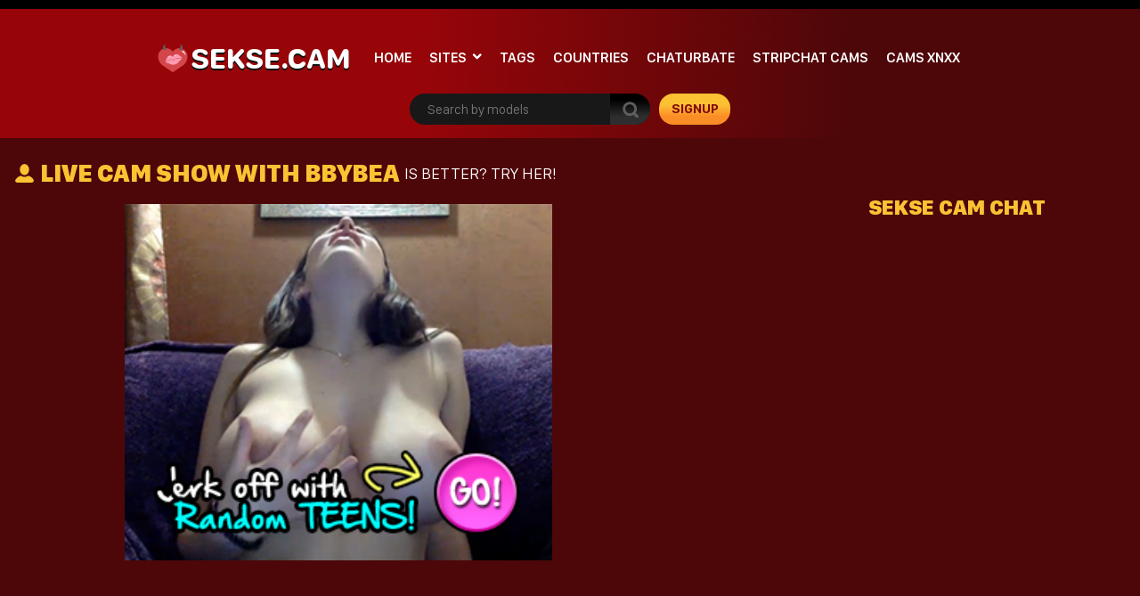

--- FILE ---
content_type: text/html; charset=UTF-8
request_url: https://sekse.cam/seks-sex/mfc/Bbybea/
body_size: 13791
content:
<!doctype html>
<html lang="en-US">
<head>
<meta charset="UTF-8" />
<meta name="viewport" content="width=device-width, initial-scale=1, shrink-to-fit=no">
<link rel="profile" href="https://gmpg.org/xfn/11">
<link rel="apple-touch-icon" href="https://sekse.cam/wp-content/themes/pro-cam-mu/images/icon.png">

<link rel="stylesheet" type="text/css" media="all" href="https://sekse.cam/wp-content/themes/pro-cam-mu/style.css" />
<link rel="pingback" href="https://sekse.cam/xmlrpc.php" />
<!--[if lt IE 9]>
<script src="https://sekse.cam/wp-content/themes/pro-cam-mu/js/html5.js" type="text/javascript"></script>
<![endif]-->
<link href="https://sekse.cam/wp-content/themes/pro-cam-mu/css/style.css" rel="stylesheet" type="text/css" />
<link href="https://sekse.cam/wp-content/themes/pro-cam-mu/css/font-awesome.min.css" rel="stylesheet" type="text/css" />
<script src="https://sekse.cam/wp-content/themes/pro-cam-mu/js/all.js" type="text/javascript"></script>
<meta name='robots' content='max-image-preview:large' />

<!-- This site is optimized with the Yoast SEO Premium plugin v11.2.1 - https://yoast.com/wordpress/plugins/seo/ -->
<title>2026 Bbybea 18+ cam Mfc private cam chat | Sekse Cam | Live sex chat and Masturbate on cam!</title>
<meta name="description" content="Bbybea live chat ❤️ , video recordings, FREE tokens, nude private cam chat on demand, profile and fan page."/>
<link rel="canonical" href="https://sekse.cam/seks-sex/mfc/Bbybea/" />
<meta property="og:locale" content="en_US" />
<meta property="og:type" content="article" />
<meta property="og:title" content="2026 Bbybea 18+ cam Mfc private cam chat | Sekse Cam | Live sex chat and Masturbate on cam!" />
<meta property="og:url" content="https://sekse.cam/seks-sex/mfc/Bbybea/" />
<meta property="og:site_name" content="Sekse Cam" />
<meta name="twitter:card" content="summary_large_image" />
<meta name="twitter:description" content="Bbybea live chat ❤️ , video recordings, FREE tokens, nude private cam chat on demand, profile and fan page." />
<meta name="twitter:title" content="2026 Bbybea 18+ cam Mfc private cam chat | Sekse Cam | Live sex chat and Masturbate on cam!" />
<script type='application/ld+json' class='yoast-schema-graph yoast-schema-graph--main'>{"@context":"https://schema.org","@graph":[{"@type":"Organization","@id":"https://sekse.cam/#organization","name":"sekse cam","url":"https://sekse.cam/","sameAs":[],"logo":{"@type":"ImageObject","@id":"https://sekse.cam/#logo","url":"https://sekse.cam/wp-content/uploads/2020/01/sekse-logo-1.jpg","width":547,"height":379,"caption":"sekse cam"},"image":{"@id":"https://sekse.cam/#logo"}},{"@type":"WebSite","@id":"https://sekse.cam/#website","url":"https://sekse.cam/","name":"Sekse Cam","publisher":{"@id":"https://sekse.cam/#organization"},"potentialAction":{"@type":"SearchAction","target":"https://sekse.cam/?s={search_term_string}","query-input":"required name=search_term_string"}},{"@type":"CollectionPage","@id":"https://sekse.cam/seks-sex/mfc/Bbybea/#webpage","url":"https://sekse.cam/seks-sex/mfc/Bbybea/","inLanguage":"en-US","name":"2026 Bbybea 18+ cam Mfc private cam chat | Sekse Cam | Live sex chat and Masturbate on cam!","isPartOf":{"@id":"https://sekse.cam/#website"},"description":"Bbybea live chat \u2764\ufe0f , video recordings, FREE tokens, nude private cam chat on demand, profile and fan page."}]}</script>
<!-- / Yoast SEO Premium plugin. -->

<link rel="alternate" type="application/rss+xml" title="Sekse Cam &raquo; Feed" href="https://sekse.cam/feed/" />
<link rel="alternate" type="application/rss+xml" title="Sekse Cam &raquo; Comments Feed" href="https://sekse.cam/comments/feed/" />
<style id='wp-img-auto-sizes-contain-inline-css' type='text/css'>
img:is([sizes=auto i],[sizes^="auto," i]){contain-intrinsic-size:3000px 1500px}
/*# sourceURL=wp-img-auto-sizes-contain-inline-css */
</style>
<style id='wp-block-library-inline-css' type='text/css'>
:root{--wp-block-synced-color:#7a00df;--wp-block-synced-color--rgb:122,0,223;--wp-bound-block-color:var(--wp-block-synced-color);--wp-editor-canvas-background:#ddd;--wp-admin-theme-color:#007cba;--wp-admin-theme-color--rgb:0,124,186;--wp-admin-theme-color-darker-10:#006ba1;--wp-admin-theme-color-darker-10--rgb:0,107,160.5;--wp-admin-theme-color-darker-20:#005a87;--wp-admin-theme-color-darker-20--rgb:0,90,135;--wp-admin-border-width-focus:2px}@media (min-resolution:192dpi){:root{--wp-admin-border-width-focus:1.5px}}.wp-element-button{cursor:pointer}:root .has-very-light-gray-background-color{background-color:#eee}:root .has-very-dark-gray-background-color{background-color:#313131}:root .has-very-light-gray-color{color:#eee}:root .has-very-dark-gray-color{color:#313131}:root .has-vivid-green-cyan-to-vivid-cyan-blue-gradient-background{background:linear-gradient(135deg,#00d084,#0693e3)}:root .has-purple-crush-gradient-background{background:linear-gradient(135deg,#34e2e4,#4721fb 50%,#ab1dfe)}:root .has-hazy-dawn-gradient-background{background:linear-gradient(135deg,#faaca8,#dad0ec)}:root .has-subdued-olive-gradient-background{background:linear-gradient(135deg,#fafae1,#67a671)}:root .has-atomic-cream-gradient-background{background:linear-gradient(135deg,#fdd79a,#004a59)}:root .has-nightshade-gradient-background{background:linear-gradient(135deg,#330968,#31cdcf)}:root .has-midnight-gradient-background{background:linear-gradient(135deg,#020381,#2874fc)}:root{--wp--preset--font-size--normal:16px;--wp--preset--font-size--huge:42px}.has-regular-font-size{font-size:1em}.has-larger-font-size{font-size:2.625em}.has-normal-font-size{font-size:var(--wp--preset--font-size--normal)}.has-huge-font-size{font-size:var(--wp--preset--font-size--huge)}.has-text-align-center{text-align:center}.has-text-align-left{text-align:left}.has-text-align-right{text-align:right}.has-fit-text{white-space:nowrap!important}#end-resizable-editor-section{display:none}.aligncenter{clear:both}.items-justified-left{justify-content:flex-start}.items-justified-center{justify-content:center}.items-justified-right{justify-content:flex-end}.items-justified-space-between{justify-content:space-between}.screen-reader-text{border:0;clip-path:inset(50%);height:1px;margin:-1px;overflow:hidden;padding:0;position:absolute;width:1px;word-wrap:normal!important}.screen-reader-text:focus{background-color:#ddd;clip-path:none;color:#444;display:block;font-size:1em;height:auto;left:5px;line-height:normal;padding:15px 23px 14px;text-decoration:none;top:5px;width:auto;z-index:100000}html :where(.has-border-color){border-style:solid}html :where([style*=border-top-color]){border-top-style:solid}html :where([style*=border-right-color]){border-right-style:solid}html :where([style*=border-bottom-color]){border-bottom-style:solid}html :where([style*=border-left-color]){border-left-style:solid}html :where([style*=border-width]){border-style:solid}html :where([style*=border-top-width]){border-top-style:solid}html :where([style*=border-right-width]){border-right-style:solid}html :where([style*=border-bottom-width]){border-bottom-style:solid}html :where([style*=border-left-width]){border-left-style:solid}html :where(img[class*=wp-image-]){height:auto;max-width:100%}:where(figure){margin:0 0 1em}html :where(.is-position-sticky){--wp-admin--admin-bar--position-offset:var(--wp-admin--admin-bar--height,0px)}@media screen and (max-width:600px){html :where(.is-position-sticky){--wp-admin--admin-bar--position-offset:0px}}
/*wp_block_styles_on_demand_placeholder:697028decca8a*/
/*# sourceURL=wp-block-library-inline-css */
</style>
<style id='classic-theme-styles-inline-css' type='text/css'>
/*! This file is auto-generated */
.wp-block-button__link{color:#fff;background-color:#32373c;border-radius:9999px;box-shadow:none;text-decoration:none;padding:calc(.667em + 2px) calc(1.333em + 2px);font-size:1.125em}.wp-block-file__button{background:#32373c;color:#fff;text-decoration:none}
/*# sourceURL=/wp-includes/css/classic-themes.min.css */
</style>
<link rel='stylesheet' id='wp-cam-plugin-css' href='https://sekse.cam/wp-content/plugins/wp-cam-builder/shortcodes/style.css?ver=6.9' type='text/css' media='all' />
<link rel="https://api.w.org/" href="https://sekse.cam/wp-json/" /><link rel="EditURI" type="application/rsd+xml" title="RSD" href="https://sekse.cam/xmlrpc.php?rsd" />
<style type="text/css">
body {background: #;}
.main {background-color: #;}
.top-nav {background-color: ;}
.top-nav ul > li > ul {background-image: linear-gradient(93deg,  37%,  74%);}
.top-nav ul > li > a {color: ;}
.top-nav ul > li > a:hover {color: ;}
.top-nav ul > li > ul > li a {color: ;}
.top-nav ul > li > ul > li a:hover {color: ;}
.lang-bar > a {background-image: linear-gradient(93deg,  0%,  99%);}
.lang-bar ul {background-image: linear-gradient(93deg,  37%,  74%);}
.main-header {background-image: linear-gradient(93deg,  37%,  74%);}
.navbar li.has-items ul {background-image: linear-gradient(93deg,  37%,  74%);}
.text-logo img { display: inline-block;}
.text-logo .text-yellow {color: ;}
.text-logo .text-white {color: ;}
@media (max-width:1024px) {div.mobi-actions {background-color: ;}}
.btn-signup {background-image: linear-gradient(0deg,  26%,  63%);}
.btn-signup:hover {color: ;}
.navbar li > a {color: ;}
.navbar li:hover > a {color: ;}
.tab-area .tabs > a.active {color: ;}
.sidebar h4 {color: ;}
.tab-area .tabs > a.active svg .cls-1 {stroke: ;}
.sidebar ul > li > a:hover {color: ;}
.tab-area .tabs > a:hover {color: ;}
.sidebar ul > li > a:hover {color: ;}
.tab-area .tabs > a:hover .cls-1 {color: ; stroke: ;}
.tab-area .tabs > a.active {color: ;}
@media (max-width: 1024px){.mobi-actions .mobile-sidebar {color: ;}}
.filter-items > span {color: ;}
.filter-items > span {background-color: ;}
.found-online {color: ;}
.found-online svg .cls-1 {stroke: ;}
.sassy-title {color: ;}
.sassy-title .ico.ico-person {fill: ;}
.bar .actions h1 {color: ;}
.bar .actions p {color: ;}
.bar .actions select {background-color: ;}
.thumb-actions {background-color: ;}
.item .bio span.models-name {color: ;}
.item .bio span.title-limit {color: ; }
.shp0 {fill:  !important;}
.thumb-actions > a.active .shp0 {fill:  !important;}
h2.index-size {color: ;}
.pagination li > a {background-image: linear-gradient(0deg,  26%,  63%);}
.btn-profile {background-image: linear-gradient(0deg,  26%,  63%);}
.msg-btn {background-image: linear-gradient(0deg,  26%,  63%);}
.pagination li > a {color: ;}
.btn-profile {color: ;}
.msg-btn {color: ;}
.pagination li:hover > a {color: ;}
.btn-profile:hover {color: ;}
.msg-btn:hover {color: ;}
.pagination li.current > a {background-image: linear-gradient(0deg,  26%,  63%);}
.pagination li.current > a {color: ;}
.pagination li.current:hover > a {color: ;}
.footer-top { background-color: ;}
.text-footer-wrapper {color: ;}
.footer-top h4 {color: ;}
.footer-box ul {color: ;}
.footer-box ul li > a {color: ;}
.footer-box ul li > a:hover {color: ;}
.footer-bottom { background-color: ;}
.cpy {color: ;}
.lnks {color: ;}
.lnks > a {color: ;}
.lnks > a:hover {color: ;}
.cpy a {color: ;}
.cpy a:hover {color: ;}
.profile-about {color: ;}
.post-tag-space {color: ;}
.sassy-tabs {background-color: ;}
.sassy-title.bio-big-title {color: ;}
.sassy-tab > a {color: ;}
.sassy-content {color: ;}
.sassy-content .ico svg { fill: ;}
.sassy-table li {background-color: ;}
.sassy-tab > a {background-color: ;}
.sassy-tab > a:last-child {background-color: ;}
.pro-like {color: ;}
.comment-item, .schedule-item {background-color: ;}
.comment-item, .schedule-item {color: ;}
.comment-item .username span {color: ;}
.post-tag-space a {color: ;}
.post-tag-space a:hover {color: ;}
h3.widgets-title {color: ;}
aside.widgets {color: ;}
aside.widgets caption {color: ;}
aside.widgets a {color: ;}
aside.widgets a:hover {color: ;}
aside.widgets select {background-color: ;}
.posted-on, .posted-on span {color: ;}
.posted-on a {color: ;}
.posted-on a:hover {color: ;}
#tag-title h1 {color: ;}
#tag-title h1 a {color: ;}
#tag-title h1 a:hover {color: ;}
article h1 a {color: ;}
article h1 a:hover {color: ;}
.nav-previous a, .nav-next a {color: ;}
.nav-previous a:hover, .nav-next a:hover {color: ;}
.custom-content p, .custom-content figcaption {color: ;}
article a, .edit-link a {color: ;}
#fouro-title h1 {color: ;}
.fouro-content h2 {color: ;}
.custom-content {color: ;}
.fouro-content {color: ;}
.fouro-content .widget li a {color: ;}
.fouro-content .widget_tag_cloud a {color: ;}
.fouro-content .widget li a:hover {color: ;}
.fouro-content .widget_tag_cloud a:hover {color: ;}
.fouro-content select { background-color: ;}
.fouro-content input[type=submit] {background-color: ;}
.fouro-content input[type=submit]:hover {background-color: ;}
.slider-container {background-color: ;}
.tags ul > li > a, .tags ul > li > a > span:not(.line) {color: ;}
.tags ul > li > a:hover {color: ;}
.country-grid li > a, .country-grid li span.count {color: ;}
.country-grid li > a:hover {color: ;}
#modal-dark .modal-content {background-color: ;}
#modal-dark h4.modal-title {color: ;}
#modal-dark .modal-body {color: ;}
#modal-dark .btn-dark {background-color: ;}
#modal-dark .btn-dark:hover {background-color: ;}
</style>
    <script>var adlk = true;</script>
<script src="https://sekse.cam/wp-content/themes/pro-cam-mu/js/jquery.dfp.js"></script>
<link rel="icon" href="https://sekse.cam/wp-content/uploads/cb_img/favicon.png">
<link rel="apple-touch-icon" sizes="48x48" href="https://sekse.cam/wp-content/themes/pro-cam-mu/images/icons/icon-48x48.png"/>
<link rel="apple-touch-icon" sizes="72x72" href="https://sekse.cam/wp-content/themes/pro-cam-mu/images/icons/icon-72x72.png"/>
<link rel="apple-touch-icon" sizes="96x96" href="https://sekse.cam/wp-content/themes/pro-cam-mu/images/icons/icon-96x96.png"/>
<link rel="apple-touch-icon" sizes="144x144" href="https://sekse.cam/wp-content/themes/pro-cam-mu/images/icons/icon-144x144.png"/>
<link rel="apple-touch-icon" sizes="192x192" href="https://sekse.cam/wp-content/themes/pro-cam-mu/images/icons/icon-192x192.png"/>
<link rel="apple-touch-icon" sizes="256x256" href="https://sekse.cam/wp-content/themes/pro-cam-mu/images/icons/icon-256x256.png"/>
<link rel="apple-touch-icon" sizes="384x384" href="https://sekse.cam/wp-content/themes/pro-cam-mu/images/icons/icon-384x384.png"/>
<link rel="apple-touch-icon" sizes="512x512" href="https://sekse.cam/wp-content/themes/pro-cam-mu/images/icons/icon-512x512.png"/>
    <meta name="keywords" content="sekscams, free adult video chat, free sex webcams, live adult cams, free sex webcams, adult webcams, free live porn, live sex cekc" />
<meta http-equiv="X-UA-Compatible" content="IE=Edge" /
<meta name="RATING" content="RTA-5042-1996-1400-1577-RTA" />
<meta name="Rating" content="mature">
<meta name="classification" content="sekse cam, erotik, erotic, sex, adult, free, videochat, amateurs, amateure, livecams, live">
<meta name="page-type" content="Community">
<meta name="format-detection" content="telephone=no" />
<meta name="robots" content="index, follow" />
<meta name="robots" content="all" />
<meta name="google" content="notranslate" />
<script src="https://analytics.ahrefs.com/analytics.js" data-key="hhX/PmAjvTrL+41X3lz7wA" async></script>


<style>iframe#cb_iframe{border:0px inset;}</style>



<script type="text/javascript">
var uri = window.location.toString();
if (uri.indexOf("?") > 0) {
  var clean_uri = uri.substring(0, uri.indexOf("?"));
  window.history.replaceState({}, document.title, clean_uri);
}
</script>


<style>#live-chat .profile-view {background-color: transparent;}</style>

<style>.sassy-container#live-chat {max-width:1600px;margin:0 auto;}</style>

</head>

<body>
  <header>
    <nav class="top-nav">
      <div class="container-fluid">
        <div class="top-wrapper">
          <ul class="d-inline-flex">
                      </ul>
                  </div>  
      </div>
    </nav>
    <div class="main-header">
      <div class="container-fluid">
        <div class="wrapper">
          <div class="sassy-left">
            <div class="d-flex align-items-center">
                            <a href="https://sekse.cam/" class="text-logo">
                <img src="https://sekse.cam/wp-content/themes/pro-cam-mu/images/logo-ico.png" alt="Sekse Cam" />
                <span class="text-white">sekse.cam</span> <span class="text-yellow"> </span>              </a>
                            <a href="javascript:void(0)" class="mobile-menu">
                  <img src="https://sekse.cam/wp-content/themes/pro-cam-mu/images/menu.png" alt="Search" />
              </a>
              <a href="javascript:void(0)" class="mobile-search">
                  <img src="https://sekse.cam/wp-content/themes/pro-cam-mu/images/ico-search.png" alt="search" />
              </a>
              <nav>
                <ul class="navbar">
                  <li >
                    <a href="https://sekse.cam/">Home</a>
                  </li>
                                                                                                            <li class="has-items ">
                    <a href="javascript:void(0);">Sites</a>
                    <ul>
                      <li><a  href="https://sekse.cam/site/camsoda/">Camsoda</a></li>
<li><a  href="https://sekse.cam/site/chaturbate/">Chaturbate</a></li>
<li><a  href="https://sekse.cam/site/livejasmin/">LiveJasmin</a></li>
<li><a  href="https://sekse.cam/site/livesexasian/">LiveSexAsian</a></li>
<li><a  href="https://sekse.cam/site/maturescam/">Maturescam</a></li>
<li><a class="home" href="https://sekse.cam/site/mfc/">MyFreeCams</a></li>
<li><a  href="https://sekse.cam/site/streamate/">Streamate</a></li>
<li><a  href="https://sekse.cam/site/stripchat/">Stripchat</a></li>
                    </ul>
                  </li>
                                                      <li >
                    <a href="https://sekse.cam/tags/">Tags</a>
                  </li>
                                                      <li >
                    <a href="https://sekse.cam/countries/">Countries</a>
                  </li>
                  		                      <li>
                    <a href="https://sekse.cam/seks-sex/chaturbate/">Chaturbate</a>
                  </li>
		    		                      <li>
                    <a href="https://sekse.cam/site/stripchat/">Stripchat Cams</a>
                  </li>
		    		                      <li>
                    <a href="https://www.xnx.cam/">CAMS XNXX</a>
                  </li>
		                    </ul>
              </nav>
            </div>
          </div>  
          <div class="sassy-right">
            <div class="d-flex align-items-center">
              <div class="search-bar">
                <form id="search-box-top" action="">
                  <input id="search_models_top" autocomplete="off" type="text" placeholder="Search by models" val="">
                  <div id="container-search"></div>
                  <button type="submit"><img src="https://sekse.cam/wp-content/themes/pro-cam-mu/images/icon-search.png" alt="Search Icon"></button>
                </form>
              </div>
              		              <a rel="nofollow" id="space-left" class="btn-signup" href="https://go.strpjmp.com?creativeId=sekse-textlinkcam&amp;campaignId=&amp;sourceId=&amp;path=%2Fsignup%2Fuser&amp;userId=2f36dc55445699acc335594d36e226d7d64685d6775465aebcc9773e228d96d4" target="_blank">signup</a>
		            </div>
          </div>
        </div>
      </div>
    </div>
  </header>


    
        
        
        
        
        <section class="placement-rect">
          <div class="container-fluid">
            <div class="text-center plc-wrapper">
                                                      </div>
          </div>
        </section>
        <main class="main page-profile" id="galleries">
          <div class="container-fluid">
            <div class="sassy-container" id="live-chat">

              
              <div class="profile-bar">
                <div id="voting-message"></div>
                <h1 class="sassy-title">
                  <i class="ico ico-person">
                    <svg width="25" height="25" style="enable-background:new 0 0 24 24;" version="1.1" viewBox="0 0 24 24" xml:space="preserve" xmlns="https://www.w3.org/2000/svg" xmlns:xlink="https://www.w3.org/1999/xlink"><g id="info"/><g id="icons"><g id="user"><ellipse cx="12" cy="8" rx="5" ry="6"/><path d="M21.8,19.1c-0.9-1.8-2.6-3.3-4.8-4.2c-0.6-0.2-1.3-0.2-1.8,0.1c-1,0.6-2,0.9-3.2,0.9s-2.2-0.3-3.2-0.9    C8.3,14.8,7.6,14.7,7,15c-2.2,0.9-3.9,2.4-4.8,4.2C1.5,20.5,2.6,22,4.1,22h15.8C21.4,22,22.5,20.5,21.8,19.1z"/></g></g></svg>    
                  </i>
                  
                  <span id="big-name">live cam show with Bbybea</span>&nbsp;<!--googleoff: index--><span id="small-name">is better? Try her!</span><!--googleon: index-->
                  
                                  </h1>
              </div>

              
              <div class="row">
                <div class="col-md-9">
                  <div class="profile-view">
                    <div class="inner">

                      <div id="cb-heavy-wrap" style="display: none;">
                        <div id="cb-heavy">
	                  <div id="cb-heavy-bar">
		            <a href="javascript:void(0);" onclick="cb_heavy_close();"><div id="cb-heavy-close">X</div></a>
	                  </div>
	                  <div id="cb-heavy-title"><i class="fa fa-exclamation-triangle" aria-hidden="true"></i> Press CTRL + R to refresh cam video Sekse Cam</div>
	                  <div id="cb-heavy-tagline-1">Press CTRL + R to refresh cam video</div>
                          <div id="cb-wrapper-image"><img class="img-responsive" src="https://sekse.cam/wp-content/themes/pro-cam-mu/images/heavy.png" alt=""/></div>
	                  <div id="cb-heavy-tagline-2">Press CTRL + R to refresh cam video</div>
                        </div>
                      </div>

                                            <div class="profile-main" class="text-center">
                        <a rel="nofollow" href="https://sekse.cam/go/mfc/Bbybea/" target="_blank"><img class="img-fluid tmp-img" id="gallery-img" src="https://sekse.cam/wp-content/themes/pro-cam-mu/images/offline.jpg" alt="Bbybea"/></a>
                      </div>
                                            <div class="profile-side-img-short">
                        <div class="plc-sidebar text-center">
                                                    <iframe src="https://creative.rmhfrtnd.com/widgets/wrapper?sourceId=SKSE-SIDEBAR&userId=2f36dc55445699acc335594d36e226d7d64685d6775465aebcc9773e228d96d4&bb=60c8382b.png" width="160" height="600" marginwidth="0" marginheight="0" frameborder="0" scrolling="no"></iframe>                                                  </div>
                      </div>
                    </div>
                  </div>
                </div>

                                <div class="col-md-3" id="live-cams-sidebar">
		    <div id="secondary-sidebar" class="widget-area" role="complementary">
                    <aside id="wpcb_widget-2" class="widgets widget_wpcb_widget"><h3 class="widgets-title">Sekse Cam Chat</h3></aside>		    </div>
                </div>
                
              </div>

              
              <div class="profile-about">
                
                <div class="text-center">
                  <a href="https://sekse.cam/go/mfc/Bbybea/" class="btn-profile" target="_blank">START</a>
                </div>
              </div>
                          </div>
            <div class="btm-bar-gallery">
              <div class="mobi-actions-gallery">
                <div class="flex-wrapper-right">
                  <div class="thumb-actions">
                    <a data-col="5" id="ico_5" href="#" >
                      <svg xmlns="https://www.w3.org/2000/svg" viewBox="0 0 22 22" width="22" height="22">
                        <style>
                          tspan { white-space:pre }
                          .shp0 { fill: #600709 } 
                        </style>
                        <path id="Rectangle 7 copy 32" class="shp0" d="M11.19 11.31L15.91 11.31L15.91 15.94L11.19 15.94L11.19 11.31ZM16.37 11.31L21.03 11.31L21.03 15.94L16.37 15.94L16.37 11.31ZM11.19 16.41L15.91 16.41L15.91 21L11.19 21L11.19 16.41ZM16.37 16.41L21.03 16.41L21.03 21L16.37 21L16.37 16.41ZM1 11.31L5.66 11.31L5.66 15.94L1 15.94L1 11.31ZM6.12 11.31L10.81 11.31L10.81 15.94L6.12 15.94L6.12 11.31ZM1 16.41L5.66 16.41L5.66 21L1 21L1 16.41ZM6.12 16.41L10.81 16.41L10.81 21L6.12 21L6.12 16.41ZM11.19 1L15.91 1L15.91 5.59L11.19 5.59L11.19 1ZM16.37 1L21.03 1L21.03 5.59L16.37 5.59L16.37 1ZM11.19 6.19L15.91 6.19L15.91 10.81L11.19 10.81L11.19 6.19ZM16.37 6.19L21.03 6.19L21.03 10.81L16.37 10.81L16.37 6.19ZM1 1L5.66 1L5.66 5.59L1 5.59L1 1ZM6.12 1L10.81 1L10.81 5.59L6.12 5.59L6.12 1ZM1 6.19L5.66 6.19L5.66 10.81L1 10.81L1 6.19ZM6.12 6.19L10.81 6.19L10.81 10.81L6.12 10.81L6.12 6.19Z" />
                      </svg>
                    </a>
                    <a data-col="3" id="ico_3" href="#" >
                      <svg xmlns="https://www.w3.org/2000/svg" viewBox="0 0 21 22" width="21" height="22">
                        <style>
                          tspan { white-space:pre }
                          .shp0 { fill: #600709 } 
                        </style>
                        <path id="Rectangle 7 copy 13" class="shp0" d="M6.87 7.84L13.19 7.84L13.19 14.09L6.87 14.09L6.87 7.84ZM13.91 7.84L20.22 7.84L20.22 14.09L13.91 14.09L13.91 7.84ZM0 7.84L6.31 7.84L6.31 14.09L0 14.09L0 7.84ZM6.87 1L13.19 1L13.19 7.25L6.87 7.25L6.87 1ZM13.91 1L20.22 1L20.22 7.25L13.91 7.25L13.91 1ZM0 1L6.31 1L6.31 7.25L0 7.25L0 1ZM6.87 14.75L13.19 14.75L13.19 21L6.87 21L6.87 14.75ZM13.91 14.75L20.22 14.75L20.22 21L13.91 21L13.91 14.75ZM0 14.75L6.31 14.75L6.31 21L0 21L0 14.75Z" />
                      </svg>
                    </a>
                    <a data-col="2" id="ico_2" href="#" class="active">
                      <svg xmlns="https://www.w3.org/2000/svg" viewBox="0 0 21 22" width="21" height="22">
                        <style>
                          tspan { white-space:pre }
                          .shp0 { fill: #600709 } 
                        </style>
                        <path id="Rectangle 7 copy 4" class="shp0" d="M0.78 1L10.41 1L10.41 10.5L0.78 10.5L0.78 1ZM11.38 1L21 1L21 10.5L11.38 10.5L11.38 1ZM0.78 11.5L10.41 11.5L10.41 21L0.78 21L0.78 11.5ZM11.38 11.5L21 11.5L21 21L11.38 21L11.38 11.5Z" />
                      </svg>
                    </a>
                  </div>
                </div>  
              </div>
              <div class="related-views">
                <div class="items items-2">
                                  </div>
              </div>
            </div>
          </div>
        </main>

        
        
        
    

  <section class="placement-rect">
      <div class="container-fluid">
        <div class="text-center plc-wrapper">
                                      </div>
      </div>
  </section>

  
  <footer>
    <div class="footer-top">
      <div class="container-fluid">

            <div class="footer-widget-wrap">
              <div>
                <aside id="tag_cloud-2" class="widgets widget_tag_cloud"><h3 class="widgets-title">Sekse Tags</h3><div class="tagcloud"><a href="https://sekse.cam/tag/recurbate/" class="tag-cloud-link tag-link-285 tag-link-position-1" style="font-size: 8pt;" aria-label="recurbate (1 item)">recurbate</a></div>
</aside>              </div>
              <div>
                              </div>
              <div>
                              </div>
              <div>
                              </div>
              <div>
                              </div>
              <div>
                              </div>
            </div>

                        <div class="text-footer-wrapper">
              <h2>Bbybea Live Cam</h2>
<p>Bbybea is live cam model ready to chat and flirt! Click on the button or directly initiate the live video stream chat, join the crowd in tipping Bbybea towards goals set! Only register and you are ready to dive in sexual heaven with gorgeous webcam angel Bbybea is already wet (you can see it tough :)).&nbsp;<em><a href="https://sekse.cam/seks-sex/chaturbate/Bbybea/Live%20Cam">Read more about&nbsp;Bbybea Live Cam</a></em></p>
<h2>Bbybea c2c</h2>
<p>C2C (cam to cam, or cam 2 cam) option is used for ultimate virtual sex experience. Have fun with close up while the girl is fingering herself, masturbating right here in front of you, reaching real, true, non-faked orgasm, actually live orgasm. You can also have two way audio, so Bbybea can hear your audio and you can join her in sexual foreplay with all your senses satisfied. This way it is easy to reach orgasm both ways, and cum together multiple times.</p>
<p><em><a href="https://sekse.cam/seks-sex/chaturbate/Bbybea/c2c">Read more about&nbsp;Bbybea&nbsp;C2C</a></em></p>
<p>&nbsp;</p>
<h2>Bbybea Live Video</h2>
<p>Click on the video or button to directly initiate the live video stream chat, join the crowd in tipping Bbybea towards goals set! Only register and you are ready to dive in sexual heaven with gorgeous webcam angel Bbybea already wet (you can see it tough :)).</p>
<p><a href="https://sekse.cam/seks-sex/chaturbate/Bbybea/live%20video"><em>Read more about&nbsp;Bbybea Live Video<br /><br /></em></a></p>
<h2>Bbybea Fan Club</h2>
<p>If you really like this sweet princess, you can join Bbybea fan club membership, follow her and show appreciation by tipping her and become her hero! Join the fan club and get all the benefits. Some of fan club benefits include but are not limited to Bbybea snapchat and also direct contact via Bbybea whatsapp. So she can communicate more directly to you as a true girlfriend and you can nurture your remote relationship day by day on completely next level.</p>
<p><em><a href="https://sekse.cam/seks-sex/chaturbate/Bbybea/fanclub">Read more about&nbsp;Bbybea&nbsp; Fan Club</a></em></p>
<p>&nbsp;</p>
<h2>Bbybea Masturbating</h2>
<p>Have fun with close up while the girl is fingering herself, masturbating right here in front of you, reaching real, true, non-faked orgasm, actually live orgasm on webcam. This is much better than classic porn that is acted and does not happen in real time. Live porn is as real as it can get, and depending of the model and her niche specialty within fetish and reality sex.<br /><br /><a href="https://sekse.cam/seks-sex/chaturbate/Bbybea/Masturbating"><em>Read more about&nbsp;Bbybea&nbsp;&nbsp;Masturbating</em></a></p>
<p>&nbsp;</p>
<h2>Bbybea Dildo</h2>
<p>SeeBbybea inserting and keeping inside her vagina the dildo sex toy (Vibratoy, Lovense). The sex toy urges her to shake and bend in the rhythm of series of multiple intense orgasms that YOU control and extend the Cumming more by just tipping her!</p>
<p>Try and see if you can make her reach eye rolling orgasm and squirt live for minutes that seem like eternity. While watching xxxhdd show be sure to check cam girls tip menu, there you can find her specialties and willingness to perform variety of sex games. If it is not listed, you can ask but do not insist.</p>
<p><a href="https://sekse.cam/seks-sex/chaturbate/Bbybea/dildo"><em>Read more about&nbsp;Bbybea </em>Dildo</a></p>
<h2>Bbybea Live Sex</h2>
<p>Bbybea live sex is everything what is this page about, so you can enjoy the very best of performance and cum together during private show! Be sure to check also the cam model profile page and grab Bbybea videos! In most cases there are many vids offered free, but just using small amount of tokens you can unlock the premium Bbybea xxx&Acirc;&nbsp; videos and pictures.This can give you good insight to what you will get in cam to cam private chat, once you select the desired goddess to be your virtual girlfriend and you will be able to have long distance relationship. You will be privileged to experience everything available online for you if you are searching for Bbybea porn.</p>
<p><a href="https://sekse.cam/seks-sex/chaturbate/Bbybea/live-sex"><em>Read more about&nbsp;Bbybea Live Sex</em><br /></a></p>
<h2>Bbybea Free Chat</h2>
<p>Free chat can give you good insight to what you will get in private chat, once you select the desired goddess to be your virtual girlfriend and you will be able to have long distance relationship. You will be privileged to experience everything available online for you if you are searching for Bbybea porn.</p>
<p>Be sure to check the schedule, that you can organize better your pleasure time, and completely immerse yourself intoBbybea is live cam model ready to chat and flirt! Click on the button or directly initiate the live video stream chat, join the crowd in tipping Bbybea towards goals set!</p>
<p>Only register and you are ready to dive in sexual heaven with gorgeous webcam angel Bbybea already wet (you can see it tough :)). If you really like this sweet princess, you can join Bbybea fan club membership and become her hero! You can also have two way audio, so Bbybea can hear your audio!</p>
<p>See Bbybea inserting and keeping inside her vagina the dildo sex toy (Vibratoy, Lovense). The sextoy urges her to shake and bend in the rhythm of series of multiple intense orgasms that YOU can extend more by just tipping her!</p>
<p>Try and see if you can make her reach eye rolling orgasm and squirt live for minutes that seem like eternity. While watching xxxhdd show be sure to check cam girls tip menu, there you can find her specialties and willingness to perform variety of sex games. If it is not listed, you can ask but do not insist.</p>
<p>As mentioned before, when you find your princess, join the fan club and get all the benefits. Some of fan club benefits include but are not limited to Bbybea snapchat and also direct contact via Bbybea whatsapp. So she can communicate more directly to you as a true girlfriend and you can nurture your remote relationship day by bay on completely next level.</p>
<p><a href="https://sekse.cam/seks-sex/chaturbate/Bbybea/freechat"><em>Read more about&nbsp;Bbybea</em>Free Chat</a></p>
<p>&nbsp;</p>
<h2>Bbybea Online Show Schedule</h2>
<p>Be sure to check the schedule, that you can organize better your pleasure time, and completely immerse yourself into Bbybea chat. Depending on the models preference and rules you might see .Bbybea nude from the beginning of live sex video chat, or better said live sex foreplay.<br /><br />Sometimes best cam models invest more efforts to inform you of their availability so if you want to know if Bbybea is online and streaming from her chat room then you can enable notifications, that is also a free feature of the cam site. Additionally check twitter Bbybea where updates are posted about upcoming live sex performances, goals announcements, and other special and exclusive stuff.&Acirc;&nbsp;</p>
<p>Also please be polite and respectful, and do not take anything for granted and annoy cam model with commands and odd requests especially if you did not tip the model in situation of common goals (it is like crowdfunded pussy:)). Instead go to pvt premium chat and then ask again kindly an you will get! There are exceptions thus - if it is not listed on the tip menu with the cost of the specific performance act then it is not available.</p>
<p><a href="https://sekse.cam/seks-sex/chaturbate/Bbybea/online%20show"><em>Read more about&nbsp;Bbybea Online Show</em><br /></a></p>
<p>&nbsp;</p>
<h2>Bbybea Ticket Show</h2>
<p><br />Some apps allow cam models to sell tickets to shows. Once the show starts, it is hidden to the public and only those with tickets can see the show.</p>
<p>To buy a ticket for a show, tip the number of tokens the broadcaster is requesting.If the show is password protected, the password will be sent to you after you tip the broadcaster the desired number of tokens. You will see the option to enter the password after the show has started.<br /><br /><em><a href="https://sekse.cam/seks-sex/chaturbate/Bbybea/Ticket%20Show">Read more about&nbsp;Bbybea Ticket Show</a></em></p>
<p>&nbsp;</p>
<h2>Bbybea Nudes - HDs and Selfies</h2>
<p>But cam model might do an exception only for you and that relates to generosity of your tips and for the reference see the list of the best tippers - just imagine how much special stuff did these guys get! We are talking about nudes sent via Snapchat or Whatssap and that nude photos and vids are exclusive only for you!</p>
<p>&nbsp;</p>
<h2>Bbybea Fansly</h2>
<p>These HD pics will fill your cum bank with so much treasure.The heat coming off this set is blazing hot, hot , hot! Get ready to drip. Im absolutely fucking thrilled to share my adventures to new places with you. It gives me a special kind of energy when camming and it shows. You’ll get plenty of leg spreading, ass touching, bulging pussy lips popping out of my microthong, legs for days in heels, many full length pics. I dare you to get through this set for the first time without touching yourself. Betcha can’t.Let me know how long did you last? 30 pictures (both HDs and Selfies) and 2 videos each about a minute long. Will have you dripping for more. As always lewds not nudes, Enjoy!</p><br /><br /><em><a href="https://sekse.cam/seks-sex/chaturbate/Bbybea/Fansly">Read more about&nbsp;Fansly Bbybea </a></em></p
<p>&nbsp;</p>

<h2>Does Bbybea allow private show recordings?</h2>
<div class="article__body markdown">
<p>Camgirls can choose to allow private show recordings.To find out if a model allows this, initiate a private show and before confirming, it will tell you if they have this feature enabled or not. After the private show, if the model allows private show recordings, you can find it by clicking My Collection below your username on the home page.&nbsp;</p>
<p><a href="https://sekse.cam/seks-sex/chaturbate/Bbybea/private-show-recordings"><em>Read more about&nbsp;Bbybea private show recordings</em></a></p>
<p>Related to private show recordings: <a href="https://sekse.cam/seks-sex/chaturbate/Bbybea/archivebate/">archivebate</a>, <a href="https://sekse.cam/seks-sex/chaturbate/Bbybea/recurbate/">recurbate</a>, <a href="https://sekse.cam/seks-sex/chaturbate/Bbybea/recordbate/">recordbate</a>&nbsp;and many others that offer capturing streams from best cam sites like <a href="https://sekse.cam/site/chaturbate/">Chaturbate</a>, <a href="https://sekse.cam/site/stripchat/">Stripchat</a> and <a href="https://sekse.cam/site/mfc/">My free cams</a>.</p>
<div class="___SFlex_l6iej-red-team ___SCell_1mey6-red-team _use_primary_1mey6-red-team __use_1mey6-red-team __fixed_1mey6-red-team" data-ui-name="Flex">
<div data-ui-name="Box">
<div class="___SFlex_l6iej-red-team" data-ui-name="Flex">
<div class="style-module__wrapper___cwu6x">
<div class="___SBoxInline_8m6ie-red-team" data-ui-name="Box" data-at="ko-icon">&nbsp;</div>
</div>
</div>
</div>
</div>
<div class="___SFlex_l6iej-red-team ___SCell_1mey6-red-team _use_primary_1mey6-red-team __use_1mey6-red-team" data-ui-name="Flex">&nbsp;</div>
</div>
<p>&nbsp;</p>
<p>&nbsp;</p>            </div>
            
          <h4>Sekse cam live</h4>
          <div class="footer-boxes">
            <div class="footer-box"><ul>
<li><a href="http://solosexvideo.com/videos/amateur/" target="_blank">Solo Sex films</a></li>
<li><a href="http://jennaclub.be/xwebcam/" target="_blank">JennaClub XWebcam</a></li>
<li><a href="https://porn2all.com/categories/big-ass/" target="_blank">Big Asses</a></li>
<li><a href="https://sekse.cam/seks-sex/mfc/DontEatDogs/" target="_blank">DontEatDogs</a></li>
<li><a href="https://www.webcamgirlslive.org/" target="_blank">webcam girls live</a></li>
</ul></div>
<div class="footer-box"><ul>
<li><a href="https://www.teenscam.us/" target="_blank">Teen girls webcams</a></li>
<li><a href="https://sekse.cam/seks-sex/mfc/AdorableModel/" target="_blank">AdorableModel</a></li>
<li><a href="https://babestationcams.com/" target="_blank">Babestation Cam</a></li>
<li><a href="https://pufu-pufu.com/ja/moviesList.php?act=2513" target="_blank">?????</a></li>
<li><a href="https://www.xxxpornteen.com/tag/sexi-video/" target="_blank">sexi video</a></li>
</ul></div>
<div class="footer-box"><ul>
<li><a href="https://sekse.cam/country/netherlands/chaturbate-dutch" target="_blank">chaturbate dutch</a></li>
<li><a href="https://xxxalienbabes.com/" target="_blank">Xxx Alien Babes</a></li>
<li><a href="https://sekse.cam/seks-sex/stripchat/Sway_25/" target="_blank">sway_25</a></li>
<li><a href="https://porntoplinks.net/" target="_blank">Porn Top Links</a></li>
<li><a href="http://inthecrack.in/blog/" target="_blank">Pussy Closeup</a></li>
</ul></div>
<div class="footer-box"><ul>
<li><a href="https://www.sekse.cam/site/chaturbate/" target="_blank">websites like stripchat</a></li>
<li><a href="https://sekse.cam/tagged/Sweden/" target="_blank">chaturbate sweden</a></li>
<li><a href="https://sekse.cam/seks-sex/mfc/MissKonny/" target="_blank">MissKonny mfc</a></li>
<li><a href="https://eurosexscene.com" target="_blank">Euro Sex Scene</a></li>
<li><a href="http://www.18teensex.pro/" target="_blank">Teen Sex Tube</a></li>
</ul></div>
<div class="footer-box"><ul>
<li><a href="https://sexstories.xxx/" target="_blank">Free Sex Stories</a></li>
<li><a href="https://sekse.cam/seks-sex/stripchat/Rollerman610/" target="_blank">rollerman610</a></li>
<li><a href="https://sexchatonly.com/" target="_blank">Best Sex Chat list</a></li>
<li><a href="https://szexvideok.hu/category/webkam-szex-szexvideok/" target="_blank">Kam szexvide�k</a></li>
<li><a href="https://www.sekse.cam/site/stripchat/" target="_blank">sites like bongacams</a></li>
</ul></div>
<div class="footer-box"><ul>
<li><a href="https://virtualhotgirls.pro/" target="_blank">sexy strippers</a></li>
<li><a href="https://sekse.cam/seks-sex/stripchat/suzyq49/" target="_blank">suzyq49</a></li>
<li><a href="https://sekse.cam/seks-sex/mfc/Ulla996/" target="_blank">Ulla996 mfc</a></li>
<li><a href="https://sekse.cam/seks-sex/mfc/SoliLita/" target="_blank">SoliLita</a></li>
<li><a href="https://www.sekse.cam/site/camsoda/" target="_blank">sites like cams com</a></li>
</ul></div>
<div class="footer-box"><ul>
<li><a href="https://pwa.oohcams.com/" target="_blank">Ooh Cams</a></li>
<li><a href="https://sekse.cam/seks-sex/mfc/aleXis/" target="_blank">aleXis mfc</a></li>
<li><a href="http://www.camgirlsclub.com/" target="_blank">Live sex chat girls</a></li>
<li><a href="https://strippergalleries.com/" target="_blank">Sexy Strippers</a></li>
<li><a href="https://sekse.cam/seks-sex/mfc/Ms_Seductive/" target="_blank">Ms_Seductive</a></li>
</ul></div>
<div class="footer-box"><ul>
<li><a href="https://skypegirls.eu/" target="_blank">https://skypegirls.eu</a></li>
<li><a href="https://www.worldsexmovies.com/" target="_blank">xmovies</a></li>
<li><a href="https://sekse.cam/seks-sex/mfc/Bbybea/" target="_blank">Bbybea mfc</a></li>
<li><a href="https://sekse.cam/seks-sex/mfc/HappyHourTime/" target="_blank">HappyHourTime mfc</a></li>
<li><a href="https://www.realxxxporn.com/" target="_blank">x porn</a></li>
</ul></div>
<div class="footer-box"><ul>
<li><a href="https://sekse.cam/18-u-s-c-2257/" target="_blank">2257</a></li>
<li><a href="https://camxperience.com/" target="_blank">CamXperience</a></li>
<li><a href="https://nudefiles.net/amateur/" target="_blank">Amateur Porn</a></li>
<li><a href="https://sekse.cam/seks-sex/chaturbate/txxx/" target="_blank">txxx</a></li>
<li><a href="https://sex.co.it/tag/bigboobs" target="_blank">Big Tit Cams</a></li>
</ul></div>
<div class="footer-box"><ul>
<li><a href="https://modporn.com" target="_blank">Mod Porn</a></li>
<li><a href="https://virtualstrippers.pro/" target="_blank">stripper babes</a></li>
<li><a href="https://kinky18.com" target="_blank">Social Network for Adults</a></li>
<li><a href="https://sekse.cam/seks-sex/mfc/OnlineGirl_/" target="_blank">Online Girl sex </a></li>
<li><a href="http://hunk.ws/paysite/tribaltwinks/" target="_blank">latin twinks</a></li>
</ul></div>
<div class="footer-box"><ul>
<li><a href="https://sekse.cam/seks-sex/mfc/Lil_blueberry/" target="_blank">Lil_blueberry mfc</a></li>
<li><a href="https://www.porngames.games/" target="_blank">Porn Games</a></li>
<li><a href="http://avaescorts.com/" target="_blank">Escorts Directory</a></li>
<li><a href="https://sekse.cam/seks-sex/mfc/AussieAnna/" target="_blank">AussieAnna mfc</a></li>
<li><a href="https://sekse.cam/seks-sex/stripchat/doviaclaire/" target="_blank">stripchat doviaclaire</a></li>
</ul></div>
<div class="footer-box"><ul>
<li><a href="http://teenage-girls-naked.com/" target="_blank">Teenage Girls Naked</a></li>
<li><a href="https://adutoys.com/" target="_blank">cheap dildo</a></li>
<li><a href="https://sekse.cam/seks-sex/mfc/SimplyK_/" target="_blank">SimplyK_</a></li>
<li><a href="https://sekse.cam/country/united-states/" target="_blank">seks cam.com</a></li>
<li><a href="https://sekse.cam/seks-sex/mfc/SexPin/" target="_blank">SexPin</a></li>
</ul></div>
<div class="footer-box"><ul>
<li><a href="https://sekse.cam/seks-sex/mfc/Happy_Yulia/" target="_blank">Happy_Yulia</a></li>
<li><a href="https://www.sekse.cam/site/flirt4free/" target="_blank">websites like livejasmin</a></li>
<li><a href="https://www.outdoorsexfetish.com/" target="_blank">OutdoorSexFetish</a></li>
</ul></div>
          </div>
      </div>
    </div>
    <div class="footer-bottom">
      <div class="container-fluid">
        <div class="text-center">
          <div> 
                            <a onclick="$('html,body').animate({scrollTop: 0 }, 1000);" href="javascript:void(0);" class="text-logo footer-logo">
                <img src="https://sekse.cam/wp-content/themes/pro-cam-mu/images/logo-ico.png" alt="Sekse Cam" />
                <span class="text-white">sekse.cam</span> <span class="text-yellow"> </span>              </a>
          </div>
                    <div class="lnks"><a rel="nofollow" href="https://www.rtalabel.org/">RTA</a>  ·  <a rel="nofollow" href="https://www.asacp.org/ASACP.php">ASACP</a>  ·  <a rel="nofollow" href="https://www.fosi.org/icra/">ICRA</a></div>
          <div class="cpy">
            <p>We take no responsibility for the content on any website which we link to, please use your own discretion while surfing the links.</p>
            <p>Copyright © 2026 Sekse.cam</p>
            <p></p>
          </div>
        </div>
      </div>
    </div>
    </div>
  </footer>

  <script type="speculationrules">
{"prefetch":[{"source":"document","where":{"and":[{"href_matches":"/*"},{"not":{"href_matches":["/wp-*.php","/wp-admin/*","/wp-content/uploads/*","/wp-content/*","/wp-content/plugins/*","/wp-content/themes/pro-cam-mu/*","/*\\?(.+)"]}},{"not":{"selector_matches":"a[rel~=\"nofollow\"]"}},{"not":{"selector_matches":".no-prefetch, .no-prefetch a"}}]},"eagerness":"conservative"}]}
</script>

  
      
      
  
  
  
  
  
  
  <script type="text/javascript">
   $( function() {$.getJSON("https://sekse.cam/wp-content/uploads/cb_data/search.json", function(data) {$( "#search_models_top" ).autocomplete({minLength: 3,source: data,appendTo: "#container-search",select: function (event, ui) {$('#search_models_top').val(ui.item.label);return false;},change: function( event, ui ) {$('#search-box-top').attr('action', 'https://sekse.cam/seks-sex/' + ui.item.value + '/' + ui.item.label + '/');}});});});$('form#search-box-top input#search_models_top').on('keypress', function(e) {return e.which !== 13;});
  </script>

  
  
  <script type="text/javascript">
   function create_data_cookie(e,a,i){if(i){var o=new Date;o.setTime(o.getTime()+24*i*60*60*1e3);var s="; expires="+o.toGMTString()}else s="";document.cookie=e+"="+a+s+"; path=/"}function read_data_cookie(e){for(var a=e+"=",i=decodeURIComponent(document.cookie).split(";"),o=0;o<i.length;o++){for(var s=i[o];" "===s.charAt(0);)s=s.substring(1);if(0===s.indexOf(a))return s.substring(a.length,s.length)}return""}$(document).ready(function(){$(".mobile-menu").on("click",function(){$(".sassy-right").is(":visible")&&$(".sassy-right").slideUp(),$(".sassy-left nav").slideToggle()}),$(".lang-bar > a").on("click",function(e){e.preventDefault(),$(this).parents(".lang-bar").find("ul").slideToggle()}),$(".mobile-sidebar").on("click",function(e){e.preventDefault(),$("body").toggleClass("popup-sidebar")}),$(".mobile-search").on("click",function(e){e.preventDefault(),$(".sassy-left nav").is(":visible")&&$(".sassy-left nav").slideUp(),$(".sassy-right").slideToggle()}),$(".off-sidebar").on("click",function(e){e.preventDefault(),$("body").removeClass("popup-sidebar")}),$(".toggle-category").on("click",function(){var e=$(this),a=$(".main-wrapper");a.toggleClass("sidebar-collapse"),a.hasClass("sidebar-collapse")?(create_data_cookie("view_sidebar","no",7),e.find("span").text("Show Categories"),e.find(".ico").removeClass("ico-times"),e.find(".ico").addClass("ico-arrow")):(create_data_cookie("view_sidebar","yes",7),e.find("span").text("Hide Categories"),e.find(".ico").removeClass("ico-arrow"),e.find(".ico").addClass("ico-times"))}),$(".ad-close").on("click",function(){var e=$(this);e.parents(".ad-wrapper").fadeOut("slow",function(){e.parents(".ads-bar").remove()}),e.parents(".ads-bar").prev("header").length&&e.parents(".ads-bar").prev("header").addClass("ad-change")}),$(".thumb-actions a#ico_5").on("click",function(){create_data_cookie("view_grid","5",7)}),$(".thumb-actions a#ico_3").on("click",function(){create_data_cookie("view_grid","3",7)}),$(".thumb-actions a#ico_2").on("click",function(){create_data_cookie("view_grid","2",7)})});
   $(document).ready(function(){$("body").on("click",".tab-area .tabs > a",function(a){a.preventDefault();var t=$(this),e=t.attr("href");t.parents(".tabs").find("a").removeClass("active"),t.addClass("active"),t.parents(".tab-area").find(".tab-content").removeClass("active"),t.parents(".tab-area").find(".tab-content"+e).addClass("active")}),$("body").on("click",".thumb-actions > a",function(a){a.preventDefault(),$(".thumb-actions > a").removeClass("active"),$(this).addClass("active");var t=$(this).data("col");$(".items").removeClass("items-5"),$(".items").removeClass("items-3"),$(".items").removeClass("items-2"),$(".items").addClass("items-"+t)})});
  </script>

  
  
  
  
    <script type="text/javascript">
    $(document).ready(function(){
      $('body').on('click', '.sassy-tab > a', function(e){
        e.preventDefault();
        var tab = $(this).attr('href');
        $(this).parents('.sassy-tabs').find('.sassy-tab > a').removeClass('active');
        $(this).addClass('active');
        $(this).parents('.sassy-tabs').find('.sassy-content').removeClass('active');
        $(this).parents('.sassy-tabs').find('.sassy-content'+tab).addClass('active');
      });
      var commented = false;
      $('.comment-box form#do-comment').on('submit', function(e) {
        e.preventDefault();
        var $this = $(this);
        var comment = $.trim($this.find('textarea').val());
        if ( !comment ) {
          $("#comment-message").html('');
          $("#comment-message").html('Please enter a comment');
          setTimeout(function(){
            $('#comment-message').fadeOut(300, function(){ $(this).html('');});
          },3000);
        }
        var values = $('#do-comment').serialize();
      	 if (!commented){
          $.ajax({
            url: "/wp-content/plugins/wp-cam-builder/ajax/comment.php",
            type: "post",
            data: values ,
            success: function (response) {
              if (response == 'ok') {
                $("#comment-message").html('');
                $("#comment-message").html('Thank you for your comment');
                setTimeout(function(){
                  $('#comment-message').fadeOut(300, function(){ $(this).html('');});
                },3000);
                commented = true;
              }
            }
          });
        }
      	 if (!commented){
          var utc = new Date().toJSON().slice(0,10).replace(/-/g,'/');
          var template  = '<div class="comment-item"><span class="username"><span>' + utc + '</span></span><span class="message">' + comment + '</span></div>'; 
          if( comment ) {
            $('.comments').append( template );
            $this.find('textarea').val('');
          }  
        }     
      });
    });
  </script>
  
  
  <script type="text/javascript">
    lazyload();
  </script>

  
  
</body>
</html>